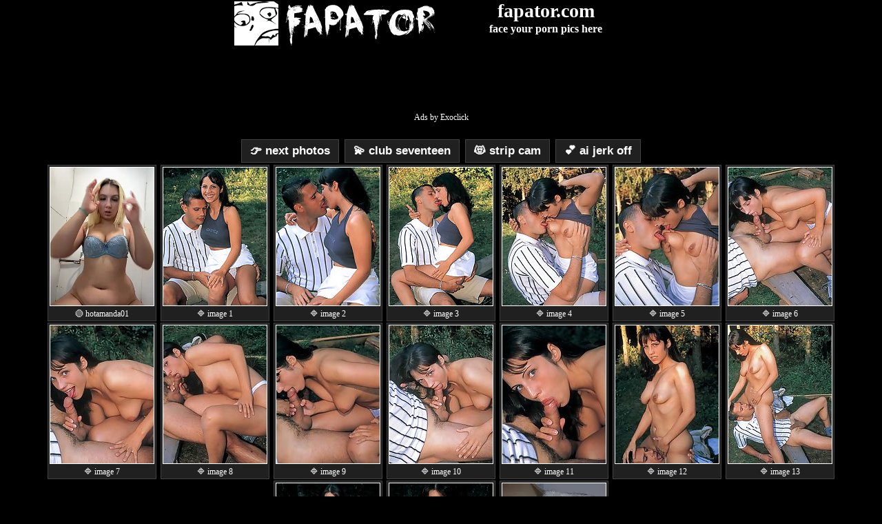

--- FILE ---
content_type: text/html; charset=UTF-8
request_url: https://www.fapator.com/?content_id=f6273cefad823c23200325c1c90ab3ca
body_size: 10547
content:
<!DOCTYPE html>
<html lang="en" class="modern-browser">
<head>
<meta charset="UTF-8">
<meta name="RATING" content="RTA-5042-1996-1400-1577-RTA" />
<title>club seventeen brunette cock - 15 fapator images</title>
<meta name="viewport" content="width=device-width, initial-scale=0.95, maximum-scale=0.95, viewport-fit=cover" />
<meta name="description" content="Free club seventeen gallery with 15 pictures pics provided by fapator.com" />
<meta name="keywords" content="club seventeen, porn pics, brunette gallery, fucked images, xxx, fapator" />
<meta name="robots" content="noindex, follow" />
<meta name="referrer" content="always" />
<meta http-equiv="x-dns-prefetch-control" content="on" />
<link rel="dns-prefetch" href="https://cdn.fapator.com" />
<link rel="dns-prefetch" href="https://www.google-analytics.com" />
<link rel="image_src" href="https://cdn.fapator.com/galleries/64/270/0_555.jpg" />
<meta property="og:image" content="https://cdn.fapator.com/galleries/64/270/0_555.jpg" />
<style>
* {margin:0;padding:0;font-family:verdana;}
body,td,th {font-size: 14px;color: #fff;text-align: center;}
body {background: #000;}
.clear { clear: both; }
.fcon {max-width:95%;}
a img {border:1px #fff solid;margin:2px;}
a:link {font-family:Verdana, Arial, Helvetica, sans-serif; font-size:12px;font-weight:bold; text-decoration:none;color:#fff; } 
a:visited {font-family:Verdana, Arial, Helvetica, sans-serif; font-size:12px; font-weight:bold; text-decoration:none;color:#fff; } 
a:hover {font-family:Verdana, Arial, Helvetica, sans-serif; font-size:12px; font-weight:bold; text-decoration:underline;color:#fff; }
.fapatorhead {width:300px;display:inline-block;vertical-align:top;}
.fapatorheadtext {font-size:13px;}
.logo {border:0px;width:300px;height:64px;}
.fapad {display:inline-block;}
h1,h2,h3 {margin:0;margin-left: auto;margin-right: auto;}
hr {width:300px;}
.y a:link {color:#947d02;}
.y a:visited {color:#947d02;}
.g {color:#d3d3d3;}
.r {color:#ee0000;}
.num {color:#947d02;}
.dat {color:#943a59;font-size:10px;}
.seait {display:inline-table;padding:6px 12px 6px 12px;margin:6px 2px 2px 2px;background-color:#202020;border:1px solid #424242;}
.seait a {font-size:17px;}
.seait a:hover {font-size:17px;color:#f8cf00;text-decoration:none;}
.seait:hover {background-color:#363636;border:1px solid #505050;}
.fapfap {background:#000;margin:2px;padding:6px;height:28px;border-color: #fff;border-style: solid;border-width: 10px;border-radius: 12px;-moz-border-radius: 12px;-webkit-border-radius: 12px;}
.fapfap a:link {font-size:30px;text-decoration:underline;}
.fapfap a:hover {text-decoration:none;}
.fapsite {max-width:90%;display:inline-table;margin:14px 2px 14px 2px;padding:3px 1px 1px 2px;overflow:hidden;font-weight:bold;}
.fapsite a:link {color:#ffffff;text-decoration:none;background:#c70300;-moz-border-radius:6px;-webkit-border-radius:6px;border-radius:6px;padding:2px 10px 2px 10px;text-shadow: 1px 1px 1px #000;font-size:2em;text-transform:uppercase;}
.fapsite a:hover {color:#ffffff;text-decoration:none;background:#464646;}
.fapsite2 {width:215px;display:inline-table;margin:14px 2px 14px 2px;padding:3px 1px 1px 2px;overflow:hidden;font-weight:bold;background:#464646;-moz-border-radius:6px;-webkit-border-radius:6px;border-radius:6px;padding:2px 10px 2px 10px;}
.fapsite2 a:link {color:#ffffff;text-decoration:none;text-shadow: 1px 1px 1px #000;font-size:2em;text-transform:uppercase;}
.fapsite2:hover {color:#ffffff;text-decoration:none;background:#c70300;}
.img {border:1px solid #424242;background-color:#202020;display:inline-block;margin:1px;padding:2px;vertical-align:top;font-size:12px;overflow:hidden;text-transform:lowercase;}
.img img {border:1px color:#fff;margin:0;padding:0;width:150px;height:200px;object-fit:cover;}
.img:hover{border:1px solid #505050;background-color:#363636}
.ilnk {width:100%;height:17px;overflow:hidden;}
.nvg {font-size:17px;color:#474747;}
.nvg a {font-size:17px;}
.nvg a:hover {font-size:17px;color:#f8cf00}
.pag {border:1px solid #424242;background-color:#202020;display:inline-block;margin:4px;padding:6px;text-align:center;}
.pag:hover{border:1px solid #505050;background-color:#363636}
.ads3 {border:1px solid #424242;background-color:#202020;display:inline-block;margin:1px;padding:0px;width:320px;height:250px;text-align:center;}
.ads3:hover{border:1px solid #505050;background-color:#363636}
.sour {font-size:12px;border:1px solid #ffffff;background:#d3d3d3;}
input[type=text] {width:150px;box-sizing:border-box;border:2px solid #c70300;border-radius:6px;font-size:16px;background-color:#ffffff;background-image: url(' [data-uri]');background-position:10px 10px; background-repeat:no-repeat;padding:10px 20px 10px 40px;-webkit-transition:width 0.4s ease-in-out;transition:width 0.4s ease-in-out;margin:8px 0px 0px 0px;}
input[type=text]:focus {width: 300px;outline: none;}
@media only screen and (max-width: 690px) {.fapatorhead h1 {display:none;} .fapatorhead h3 {display:none;} .fapsite a:link {font-size:2em;} .logo {width:150px;height:32px;} }    
</style>
<link rel="icon" type="image/x-icon" href="https://cdn.fapator.com/favicon.ico" />
<link rel="apple-touch-icon-precomposed" href="https://cdn.fapator.com/favicon.png" />
<link rel="canonical" href="https://www.fapator.com/?content_id=f6273cefad823c23200325c1c90ab3ca" />
<!-- Global site tag (gtag.js) - Google Analytics -->
<script async src="https://www.googletagmanager.com/gtag/js?id=UA-51038536-1"></script>
<script>
  window.dataLayer = window.dataLayer || [];
  function gtag(){dataLayer.push(arguments);}
  gtag('js', new Date());

  gtag('config', 'UA-51038536-1');
</script>
</head>
<body>
<center>
<div class="fapatorhead">
<a class="fxads" href="https://www.fapator.com/"><img class="logo" src="https://cdn.fapator.com/graphic/fapator.png" alt="fapator.com" /></a>
</div>
<div class="fapatorhead">
<h1>fapator.com</h1> <h3>face your porn pics here</h3>
</div>
<div class="fapad" style="width:732px;height:124px;">
<script async type="application/javascript" src="https://a.magsrv.com/ad-provider.js"></script> 
<ins class="eas6a97888e" data-zoneid="4830334"></ins> 
<script>(AdProvider = window.AdProvider || []).push({"serve": {}});</script>
<small>Ads by Exoclick</small>
</div>
<br class="clear" />
<div class="fcon">
<div class="seait"><a class="fxads" href="https://www.fapator.com/?content_id=322ac7da3ca2216ccc3b9b903c7eb178" rel="nofollow">&#x1F449; next photos</a></div>
<div class="seait"><a href="/?search=club+seventeen">&#x1F4AB; club seventeen</a></div>
<div class="seait"><a href="https://www.fapator.com/go/sex-chat/" rel="nofollow" target="_blank">&#128571; strip cam</a></div>
<div class="seait"><a href="https://www.fapator.com/go/candyai/" rel="nofollow" target="_blank">&#x1F495; ai jerk off</a></div>
<br />
<div class="img"><a href="https://www.fapator.com/goto/stripcam/hotamanda01.php" target="blank" title="hotamanda01 live adult chat webcam"><img src="https://img.doppiocdn.com/thumbs/1768690620/189178835_webp" height="200"></a><br />&#x1F7E2; hotamanda01</div>
<div class="img"><a data-lightbox="roadtrip" href="https://cdn.fapator.com/galleries/64/270/0_555.jpg"><img src="https://cdn.fapator.com/galleries/64/270/0_t.jpg"></a><br />&#x1F537; image 1</div>

<div class="img"><a data-lightbox="roadtrip" href="https://cdn.fapator.com/galleries/64/270/1_877.jpg"><img src="https://cdn.fapator.com/galleries/64/270/1_t.jpg"></a><br />&#x1F537; image 2</div>

<div class="img"><a data-lightbox="roadtrip" href="https://cdn.fapator.com/galleries/64/270/2_278.jpg"><img src="https://cdn.fapator.com/galleries/64/270/2_t.jpg"></a><br />&#x1F537; image 3</div>

<div class="img"><a data-lightbox="roadtrip" href="https://cdn.fapator.com/galleries/64/270/3_615.jpg"><img src="https://cdn.fapator.com/galleries/64/270/3_t.jpg"></a><br />&#x1F537; image 4</div>

<div class="img"><a data-lightbox="roadtrip" href="https://cdn.fapator.com/galleries/64/270/4_947.jpg"><img src="https://cdn.fapator.com/galleries/64/270/4_t.jpg"></a><br />&#x1F537; image 5</div>

<div class="img"><a data-lightbox="roadtrip" href="https://cdn.fapator.com/galleries/64/270/5_196.jpg"><img src="https://cdn.fapator.com/galleries/64/270/5_t.jpg"></a><br />&#x1F537; image 6</div>

<div class="img"><a data-lightbox="roadtrip" href="https://cdn.fapator.com/galleries/64/270/6_654.jpg"><img src="https://cdn.fapator.com/galleries/64/270/6_t.jpg"></a><br />&#x1F537; image 7</div>

<div class="img"><a data-lightbox="roadtrip" href="https://cdn.fapator.com/galleries/64/270/7_868.jpg"><img src="https://cdn.fapator.com/galleries/64/270/7_t.jpg"></a><br />&#x1F537; image 8</div>

<div class="img"><a data-lightbox="roadtrip" href="https://cdn.fapator.com/galleries/64/270/8_653.jpg"><img src="https://cdn.fapator.com/galleries/64/270/8_t.jpg"></a><br />&#x1F537; image 9</div>

<div class="img"><a data-lightbox="roadtrip" href="https://cdn.fapator.com/galleries/64/270/9_432.jpg"><img src="https://cdn.fapator.com/galleries/64/270/9_t.jpg"></a><br />&#x1F537; image 10</div>

<div class="img"><a data-lightbox="roadtrip" href="https://cdn.fapator.com/galleries/64/270/10_361.jpg"><img src="https://cdn.fapator.com/galleries/64/270/10_t.jpg"></a><br />&#x1F537; image 11</div>

<div class="img"><a data-lightbox="roadtrip" href="https://cdn.fapator.com/galleries/64/270/11_577.jpg"><img src="https://cdn.fapator.com/galleries/64/270/11_t.jpg"></a><br />&#x1F537; image 12</div>

<div class="img"><a data-lightbox="roadtrip" href="https://cdn.fapator.com/galleries/64/270/12_83.jpg"><img src="https://cdn.fapator.com/galleries/64/270/12_t.jpg"></a><br />&#x1F537; image 13</div>

<div class="img"><a data-lightbox="roadtrip" href="https://cdn.fapator.com/galleries/64/270/13_247.jpg"><img src="https://cdn.fapator.com/galleries/64/270/13_t.jpg"></a><br />&#x1F537; image 14</div>

<div class="img"><a data-lightbox="roadtrip" href="https://cdn.fapator.com/galleries/64/270/14_664.jpg"><img src="https://cdn.fapator.com/galleries/64/270/14_t.jpg"></a><br />&#x1F537; image 15</div>

<div class="img"><a href="https://www.pornpics.center/channels/" target="_blank" rel="nofollow noopener"><img src="https://www.fapator.com/images/pornpics.center.webp"></a><br />&#x1F7E1; porn pics .center</div>
<br />
<div class="fapsite2"><a class="fxads" href="https://www.fapator.com/?content_id=7f5b409cd45ebed2aa070a176a68b3bd" rel="nofollow">&#x1F449; next</a></div> <div class="fapsite"><a href="https://www.fapator.com/go/club-seventeen/" title="content source: club seventeen" target="_blank">&#x1F525; club seventeen</a></div> <div class="fapsite"><a href="https://www.fapator.com/go/sex-chat/" rel="nofollow" target="_blank">&#128571; strip cam</a></div>
<br />
</div>
<div class="fapad" style="width:904px;height:274px;">
<ins class="eas6a97888e" data-zoneid="4830338"></ins> 
<script>(AdProvider = window.AdProvider || []).push({"serve": {}});</script>  
<small>Ads by Exoclick</small>
</div>
<br />
<form action="/">
<input type="text" name="search" placeholder="Search...">
</form>
<br />&#x1F4A1; search suggestion: <u><a class="fxads" href="/?search=brunette+cock">brunette cock</a></u><br /><br />
<div class="img"><a class="fxads" href="/?content_id=0f9ee8fa0e5d5327dbb73a15c0264013"><img src="https://cdn.fapator.com/493/898_Clubseventeen_Porn.jpg" width="150" height="200" alt="hotshot horny "></a><div class="ilnk">hotshot horny </div><span class="num">15</span> <span class="dat">2018-08-09</span></div><div class="img"><a class="fxads" href="/?content_id=3988d7843b71dbc747625ee627dc0b13"><img src="https://cdn.fapator.com/339/410_Nude_Nude.jpg" width="150" height="200" alt="brunette amateur "></a><div class="ilnk">brunette amateur </div><span class="num">17</span> <span class="dat">2017-12-19</span></div><div class="img"><a class="fxads" href="/?content_id=f94da78a4fe85e326a65a0930662bbd2"><img src="https://cdn.fapator.com/336/095_Spreads_Amateur.jpg" width="150" height="200" alt="hairy amateur "></a><div class="ilnk">hairy amateur </div><span class="num">18</span> <span class="dat">2017-12-19</span></div><div class="img"><a class="fxads" href="/?content_id=88f8a37c8ed6fe07754c477c83916c55"><img src="https://cdn.fapator.com/492/691_Clubseventeen_Clubseventeen.jpg" width="150" height="200" alt="horny boner "></a><div class="ilnk">horny boner </div><span class="num">15</span> <span class="dat">2018-08-09</span></div><div class="img"><a class="fxads" href="/?content_id=9f7e91259e46f7744dffef4ae922a40b"><img src="https://cdn.fapator.com/550/204_Clubseventeen_Clubseventeen.jpg" width="150" height="200" alt="couple fucked "></a><div class="ilnk">couple fucked </div><span class="num">15</span> <span class="dat">2018-08-09</span></div><div class="img"><a class="fxads" href="/?content_id=bdb79ffecf0bab7fc49848b427c3815b"><img src="https://cdn.fapator.com/545/138_Porn_Teen.jpg" width="150" height="200" alt="teen loves "></a><div class="ilnk">teen loves </div><span class="num">15</span> <span class="dat">2018-08-09</span></div><div class="img"><a class="fxads" href="/?content_id=bd68bd8aa78462b80b4b4731d890d69b"><img src="https://cdn.fapator.com/339/123_Robyn_Amateur.jpg" width="150" height="200" alt="modeling amateur "></a><div class="ilnk">modeling amateur </div><span class="num">17</span> <span class="dat">2017-12-19</span></div><div class="img"><a class="fxads" href="/?content_id=49204a70f4a76785c6f54b1802886ee3"><img src="https://cdn.fapator.com/57/076_Senior_.jpg" width="150" height="200" alt="fucked pussy earns"></a><div class="ilnk">fucked pussy earns</div><span class="num">13</span> <span class="dat">2015-01-22</span></div><div class="img"><a class="fxads" href="/?content_id=31d7a43298aebe32979d3ef05f10a55f"><img src="https://cdn.fapator.com/45/893_Czech_Czech.jpg" width="150" height="200" alt="czech maybe bit"></a><div class="ilnk">czech maybe bit</div><span class="num">30</span> <span class="dat">2014-05-18</span></div><div class="img"><a class="fxads" href="/?content_id=854c9cdee11f77ad2c2e57a8146b2587"><img src="https://cdn.fapator.com/41/408_Czech_Casting.jpg" width="150" height="200" alt="experience sex exactly"></a><div class="ilnk">experience sex exactly</div><span class="num">15</span> <span class="dat">2014-05-18</span></div><div class="img"><a class="fxads" href="/?content_id=031104b7207c785dcfda491757613b09"><img src="https://cdn.fapator.com/48/653_Casting_Czech.jpg" width="150" height="200" alt="friends filming example"></a><div class="ilnk">friends filming example</div><span class="num">25</span> <span class="dat">2014-05-18</span></div><div class="img"><a class="fxads" href="/?content_id=8bd676ef089ecc827cd208b60cfc7277"><img src="https://cdn.fapator.com/31/441_and_Stripped.jpg" width="150" height="200" alt="secretary interview "></a><div class="ilnk">secretary interview </div><span class="num">12</span> <span class="dat">2014-05-15</span></div><div class="img"><a class="fxads" href="/?content_id=ce331fe930c58dc7d35aab970dd59bb4"><img src="https://cdn.fapator.com/1195/907_octavia-gets-multiple.jpg" width="150" height="200" alt="times pair gets"></a><div class="ilnk">times pair gets</div><span class="num">24</span> <span class="dat">2024-12-26</span></div><div class="img"><a class="fxads" href="/?content_id=ddeca9a9ae3bf39ff417d8ada6048f9a"><img src="https://cdn.fapator.com/1191/891_in-whirlpool-pornpicscenter.jpg" width="150" height="200" alt="milla whirlpool "></a><div class="ilnk">milla whirlpool </div><span class="num">16</span> <span class="dat">2024-12-17</span></div><div class="img"><a class="fxads" href="/?content_id=eb975888cde4515672ab89a7a3068ab2"><img src="https://cdn.fapator.com/1190/449_my-bored-my.jpg" width="150" height="200" alt="pictures horny bored"></a><div class="ilnk">pictures horny bored</div><span class="num">15</span> <span class="dat">2024-12-17</span></div><div class="img"><a class="fxads" href="/?content_id=c3113b870b60c6d0725257b87d0570ef"><img src="https://cdn.fapator.com/1190/099_bouncy.jpg" width="150" height="200" alt="sarah ride lethal"></a><div class="ilnk">sarah ride lethal</div><span class="num">15</span> <span class="dat">2024-12-17</span></div><div class="img"><a class="fxads" href="/?content_id=d4185ed16b305c2b003b16a2fae60ad9"><img src="https://cdn.fapator.com/1177/540_bukkakefestcom.jpg" width="150" height="200" alt="bukkakefestcom claudia "></a><div class="ilnk">bukkakefestcom claudia </div><span class="num">18</span> <span class="dat">2024-12-11</span></div><div class="img"><a class="fxads" href="/?content_id=330f5e697d6705d1cc94d6dbdf317310"><img src="https://cdn.fapator.com/1177/472_holiday.jpg" width="150" height="200" alt="bukkake holiday "></a><div class="ilnk">bukkake holiday </div><span class="num">15</span> <span class="dat">2024-12-11</span></div><div class="img"><a class="fxads" href="/?content_id=38b6844b6c3ca88d9bec73754cdcb3e6"><img src="https://cdn.fapator.com/1176/088_homemade-modeling.jpg" width="150" height="200" alt="amateur girl paisley"></a><div class="ilnk">amateur girl paisley</div><span class="num">16</span> <span class="dat">2024-12-10</span></div><div class="img"><a class="fxads" href="/?content_id=cc430845000e1cd40bd11622c3369cbb"><img src="https://cdn.fapator.com/1173/271_friend-s-over.jpg" width="150" height="200" alt="pussy comes over"></a><div class="ilnk">pussy comes over</div><span class="num">20</span> <span class="dat">2024-12-08</span></div><div class="img"><a class="fxads" href="/?content_id=48a67145352d6483c7ace2ea414b661d"><img src="https://cdn.fapator.com/1173/259_man-he-of.jpg" width="150" height="200" alt="sexy comes sophia"></a><div class="ilnk">sexy comes sophia</div><span class="num">20</span> <span class="dat">2024-12-08</span></div><div class="img"><a href="https://www.fapator.com/goto/stripcam/Laurahorney_xo.php" target="blank" title="Laurahorney_xo"><img src="https://img.doppiocdn.com/thumbs/1768690620/108867877_webp" height="200"></a><br />&#x1F7E2; Laurahorney_xo<br /><br/></div><div class="img"><a href="https://www.fapator.com/goto/stripcam/mc-Olivia.php" target="blank" title="mc-Olivia"><img src="https://img.doppiocdn.com/thumbs/1768689870/98120209_webp" height="200"></a><br />&#x1F7E2; mc-Olivia<br /><br/></div><div class="img"><a href="https://www.fapator.com/goto/stripcam/the_crazysex.php" target="blank" title="the_crazysex"><img src="https://img.doppiocdn.com/thumbs/1768689960/193405421_webp" height="200"></a><br />&#x1F7E2; the_crazysex<br /><br/></div><div class="img"><a href="https://www.fapator.com/goto/stripcam/CasalKsexxy.php" target="blank" title="CasalKsexxy"><img src="https://img.doppiocdn.com/thumbs/1768690260/131976496_webp" height="200"></a><br />&#x1F7E2; CasalKsexxy<br /><br/></div><div class="img"><a href="https://www.fapator.com/goto/stripcam/Flare0n.php" target="blank" title="Flare0n"><img src="https://img.doppiocdn.com/thumbs/1768690620/197104570_webp" height="200"></a><br />&#x1F7E2; Flare0n<br /><br/></div><div class="img"><a href="https://www.fapator.com/goto/stripcam/fatisexy.php" target="blank" title="fatisexy"><img src="https://img.doppiocdn.com/thumbs/1768690410/161488289_webp" height="200"></a><br />&#x1F7E2; fatisexy<br /><br/></div><div class="img"><a href="https://www.fapator.com/goto/stripcam/charlotte_stevenss_.php" target="blank" title="charlotte_stevenss_"><img src="https://img.doppiocdn.com/thumbs/1768690470/86624498_webp" height="200"></a><br />&#x1F7E2; charlotte_stevenss_<br /><br/></div><div class="img"><a href="https://www.fapator.com/goto/stripcam/AngelBlushXXX.php" target="blank" title="AngelBlushXXX"><img src="https://img.doppiocdn.com/thumbs/1768689960/214069064_webp" height="200"></a><br />&#x1F7E2; AngelBlushXXX<br /><br/></div><div class="img"><a href="https://www.fapator.com/goto/stripcam/Alexandra_duque.php" target="blank" title="Alexandra_duque"><img src="https://img.doppiocdn.com/thumbs/1768690350/141209961_webp" height="200"></a><br />&#x1F7E2; Alexandra_duque<br /><br/></div><br /><br />
<div class="fapad" style="width:904px;height:274px;">
<ins class="eas6a97888e" data-zoneid="5551042"></ins> 
<script>(AdProvider = window.AdProvider || []).push({"serve": {}});</script>  
<small>Ads by Exoclick</small>
</div>
<br /><br />

<div class="seait"><a class="fxads" href="/?search=amateur+allure">amateur allure</a> [668]</div>

<div class="seait"><a class="fxads" href="/?search=milky+babes">milky babes</a> [43]</div>

<div class="seait"><a class="fxads" href="/?search=gape+my+pussy">gape my pussy</a> [159]</div>

<div class="seait"><a class="fxads" href="/?search=watch4beauty">watch4beauty</a> [246]</div>

<div class="seait"><a class="fxads" href="/?search=bb">bb</a> [566]</div>

<div class="seait"><a class="fxads" href="/?search=throated">throated</a> [47]</div>

<div class="seait"><a class="fxads" href="/?search=immorallive">immorallive</a> [84]</div>

<div class="seait"><a class="fxads" href="/?search=defiled+18">defiled 18</a> [32]</div>

<div class="seait"><a class="fxads" href="/?search=cosmid">cosmid</a> [1559]</div>

<div class="seait"><a class="fxads" href="/?search=czech+casting">czech casting</a> [1676]</div>

<div class="seait"><a class="fxads" href="/?search=hot+legs+and+feet">hot legs and feet</a> [385]</div>

<div class="seait"><a class="fxads" href="/?search=watching+my+mom+go+black">watching my mom go black</a> [74]</div>

<div class="seait"><a class="fxads" href="/?search=teen+depot">teen depot</a> [430]</div>

<div class="seait"><a class="fxads" href="/?search=teen+dreams">teen dreams</a> [4687]</div>

<div class="seait"><a class="fxads" href="/?search=les+archive">les archive</a> [1014]</div>

<div class="seait"><a class="fxads" href="/?search=sweet+denisa">sweet denisa</a> [121]</div>

<div class="seait"><a class="fxads" href="/?search=sweet+eva">sweet eva</a> [56]</div>

<div class="seait"><a class="fxads" href="/?search=sweet+monika">sweet monika</a> [69]</div>

<div class="seait"><a class="fxads" href="/?search=sweet+peaches">sweet peaches</a> [111]</div>

<div class="seait"><a class="fxads" href="/?search=sweet+regina">sweet regina</a> [92]</div>

<div class="seait"><a class="fxads" href="/?search=sweet+vicky">sweet vicky</a> [97]</div>

<div class="seait"><a class="fxads" href="/?search=sweet+ira">sweet ira</a> [101]</div>

<div class="seait"><a class="fxads" href="/?search=sweet+lucky">sweet lucky</a> [66]</div>

<div class="seait"><a class="fxads" href="/?search=sweet+marci">sweet marci</a> [94]</div>

<div class="seait"><a class="fxads" href="/?search=sweet+suzie">sweet suzie</a> [116]</div>

<div class="seait"><a class="fxads" href="/?search=sweet+tiffany">sweet tiffany</a> [99]</div>

<div class="seait"><a class="fxads" href="/?search=sweet+zuzanna">sweet zuzanna</a> [99]</div>

<div class="seait"><a class="fxads" href="/?search=black4k">black4k</a> [45]</div>

<div class="seait"><a class="fxads" href="/?search=daddy4k">daddy4k</a> [48]</div>

<div class="seait"><a class="fxads" href="/?search=old4k">old4k</a> [48]</div>

<div class="seait"><a class="fxads" href="/?search=interracial+vision">interracial vision</a> [83]</div>

<div class="seait"><a class="fxads" href="/?search=lethal+hardcore">lethal hardcore</a> [80]</div>

<div class="seait"><a class="fxads" href="/?search=taboo+heat">taboo heat</a> [119]</div>

<div class="seait"><a class="fxads" href="/?search=mommys+girl">mommys girl</a> [85]</div>

<div class="seait"><a class="fxads" href="/?search=evil+angel">evil angel</a> [296]</div>

<div class="seait"><a class="fxads" href="/?search=my+pervy+family">my pervy family</a> [66]</div>

<div class="seait"><a class="fxads" href="/?search=gloryhole+secrets">gloryhole secrets</a> [64]</div>

<div class="seait"><a class="fxads" href="/?search=girlfriends+films">girlfriends films</a> [68]</div>

<div class="seait"><a class="fxads" href="/?search=gangbang+creampie">gangbang creampie</a> [43]</div>

<div class="seait"><a class="fxads" href="/?search=filthy+kings">filthy kings</a> [68]</div>

<div class="seait"><a class="fxads" href="/?search=nuru+massage">nuru massage</a> [93]</div>

<div class="seait"><a class="fxads" href="/?search=pure+taboo">pure taboo</a> [37]</div>

<div class="seait"><a class="fxads" href="/?search=devils+film">devils film</a> [39]</div>

<div class="seait"><a class="fxads" href="/?search=wicked">wicked</a> [68]</div>

<div class="seait"><a class="fxads" href="/?search=21sextreme">21sextreme</a> [126]</div>

<div class="seait"><a class="fxads" href="/?search=ftv+milfs">ftv milfs</a> [203]</div>

<div class="seait"><a class="fxads" href="/?search=ftv+girls">ftv girls</a> [211]</div>

<div class="seait"><a class="fxads" href="/?search=exotic+4k">exotic 4k</a> [162]</div>

<div class="seait"><a class="fxads" href="/?search=passion+hd">passion hd</a> [574]</div>

<div class="seait"><a class="fxads" href="/?search=povd">povd</a> [523]</div>

<div class="seait"><a class="fxads" href="/?search=tiny+4k">tiny 4k</a> [297]</div>

<div class="seait"><a class="fxads" href="/?search=casting+couch+x">casting couch x</a> [354]</div>

<div class="seait"><a class="fxads" href="/?search=bbc+pie">bbc pie</a> [174]</div>

<div class="seait"><a class="fxads" href="/?search=girl+cum">girl cum</a> [246]</div>

<div class="seait"><a class="fxads" href="/?search=cum+4k">cum 4k</a> [111]</div>

<div class="seait"><a class="fxads" href="/?search=fantasy+hd">fantasy hd</a> [73]</div>

<div class="seait"><a class="fxads" href="/?search=holed">holed</a> [370]</div>

<div class="seait"><a class="fxads" href="/?search=lubed">lubed</a> [386]</div>

<div class="seait"><a class="fxads" href="/?search=my+very+first+time">my very first time</a> [126]</div>

<div class="seait"><a class="fxads" href="/?search=nanny+spy">nanny spy</a> [81]</div>

<div class="seait"><a class="fxads" href="/?search=pure+mature">pure mature</a> [400]</div>

<div class="seait"><a class="fxads" href="/?search=spy+fam">spy fam</a> [365]</div>

<div class="seait"><a class="fxads" href="/?search=wet+vr">wet vr</a> [180]</div>

<div class="seait"><a class="fxads" href="/?search=porn+pros+network">porn pros network</a> [198]</div>

<div class="seait"><a class="fxads" href="/?search=cum4k">cum4k</a> [205]</div>

<div class="seait"><a class="fxads" href="/?search=mom4k">mom4k</a> [33]</div>

<div class="seait"><a class="fxads" href="/?search=tiny4k">tiny4k</a> [208]</div>

<div class="seait"><a class="fxads" href="/?search=anal4k">anal4k</a> [67]</div>

<div class="seait"><a class="fxads" href="/?search=pornplus">pornplus</a> [200]</div>

<div class="seait"><a class="fxads" href="/?search=exotic4k">exotic4k</a> [173]</div>

<div class="seait"><a class="fxads" href="/?search=facials4k">facials4k</a> [74]</div>

<div class="seait"><a class="fxads" href="/?search=porn+pros">porn pros</a> [199]</div>

<div class="seait"><a class="fxads" href="/?search=teen+porn+storage">teen porn storage</a> [708]</div>

<div class="seait"><a class="fxads" href="/?search=18+eighteen">18 eighteen</a> [1249]</div>

<div class="seait"><a class="fxads" href="/?search=naughty+mag">naughty mag</a> [2369]</div>

<div class="seait"><a class="fxads" href="/?search=istripper">istripper</a> [3354]</div>

<div class="seait"><a class="fxads" href="/?search=mariska+x">mariska x</a> [361]</div>

<div class="seait"><a class="fxads" href="/?search=katerina+hartlova">katerina hartlova</a> [188]</div>

<div class="seait"><a class="fxads" href="/?search=lady+sonia">lady sonia</a> [102]</div>

<div class="seait"><a class="fxads" href="/?search=red+xxx">red xxx</a> [152]</div>

<div class="seait"><a class="fxads" href="/?search=stockings+vr">stockings vr</a> [60]</div>

<div class="seait"><a class="fxads" href="/?search=stocking+videos">stocking videos</a> [57]</div>

<div class="seait"><a class="fxads" href="/?search=old+goes+young">old goes young</a> [165]</div>

<div class="seait"><a class="fxads" href="/?search=18+virgin+sex">18 virgin sex</a> [114]</div>

<div class="seait"><a class="fxads" href="/?search=young+anal+tryouts">young anal tryouts</a> [61]</div>

<div class="seait"><a class="fxads" href="/?search=tricky+old+teacher">tricky old teacher</a> [77]</div>

<div class="seait"><a class="fxads" href="/?search=she+made+us+lesbians">she made us lesbians</a> [78]</div>

<div class="seait"><a class="fxads" href="/?search=i+fucked+her+finally">i fucked her finally</a> [113]</div>

<div class="seait"><a class="fxads" href="/?search=bukkake+fest">bukkake fest</a> [67]</div>

<div class="seait"><a class="fxads" href="/?search=nerd+pervert">nerd pervert</a> [113]</div>

<div class="seait"><a class="fxads" href="/?search=real+tampa+swingers">real tampa swingers</a> [69]</div>

<div class="seait"><a class="fxads" href="/?search=my+sex+life">my sex life</a> [112]</div>

<div class="seait"><a class="fxads" href="/?search=female+hard+body">female hard body</a> [31]</div>

<div class="seait"><a class="fxads" href="/?search=panty+moms">panty moms</a> [80]</div>

<div class="seait"><a class="fxads" href="/?search=teens+love+old+men">teens love old men</a> [209]</div>

<div class="seait"><a class="fxads" href="/?search=love+moms">love moms</a> [134]</div>

<div class="seait"><a class="fxads" href="/?search=mature+usa">mature usa</a> [302]</div>

<div class="seait"><a class="fxads" href="/?search=old+and+young+lesbians">old and young lesbians</a> [863]</div>

<div class="seait"><a class="fxads" href="/?search=bizarre+mature+sex">bizarre mature sex</a> [392]</div>

<div class="seait"><a class="fxads" href="/?search=mature+gangbang">mature gangbang</a> [31]</div>

<div class="seait"><a class="fxads" href="/?search=i+love+mature">i love mature</a> [267]</div>

<div class="seait"><a class="fxads" href="/?search=mature+creampie">mature creampie</a> [54]</div>

<div class="seait"><a class="fxads" href="/?search=mature+eu">mature eu</a> [1336]</div>

<div class="seait"><a class="fxads" href="/?search=mature+gloryhole">mature gloryhole</a> [55]</div>

<div class="seait"><a class="fxads" href="/?search=mature+sexparty">mature sexparty</a> [47]</div>

<div class="seait"><a class="fxads" href="/?search=old+and+young">old and young</a> [66]</div>

<div class="seait"><a class="fxads" href="/?search=mature+in+pantyhose">mature in pantyhose</a> [80]</div>

<div class="seait"><a class="fxads" href="/?search=pissing+mature">pissing mature</a> [88]</div>

<div class="seait"><a class="fxads" href="/?search=mature+on+public">mature on public</a> [70]</div>

<div class="seait"><a class="fxads" href="/?search=mature.nl">mature.nl</a> [3327]</div>

<div class="seait"><a class="fxads" href="/?search=mature+nl">mature nl</a> [420]</div>

<div class="seait"><a class="fxads" href="/?search=met+art">met art</a> [6353]</div>

<div class="seait"><a class="fxads" href="/?search=als+scan">als scan</a> [1436]</div>

<div class="seait"><a class="fxads" href="/?search=erotic+beauty">erotic beauty</a> [1926]</div>

<div class="seait"><a class="fxads" href="/?search=errotica+archives">errotica archives</a> [1352]</div>

<div class="seait"><a class="fxads" href="/?search=eternal+desire">eternal desire</a> [1188]</div>

<div class="seait"><a class="fxads" href="/?search=met+art+x">met art x</a> [708]</div>

<div class="seait"><a class="fxads" href="/?search=rylsky+art">rylsky art</a> [1233]</div>

<div class="seait"><a class="fxads" href="/?search=sex+art">sex art</a> [1905]</div>

<div class="seait"><a class="fxads" href="/?search=stunning+18">stunning 18</a> [1358]</div>

<div class="seait"><a class="fxads" href="/?search=the+life+erotic">the life erotic</a> [1811]</div>

<div class="seait"><a class="fxads" href="/?search=viv+thomas">viv thomas</a> [1197]</div>

<div class="seait"><a class="fxads" href="/?search=metart">metart</a> [291]</div>

<div class="seait"><a class="fxads" href="/?search=metart+x">metart x</a> [107]</div>

<div class="seait"><a class="fxads" href="/?search=showy+beauty">showy beauty</a> [1641]</div>

<div class="seait"><a class="fxads" href="/?search=amour+angels">amour angels</a> [2367]</div>

<div class="seait"><a class="fxads" href="/?search=milf+trip">milf trip</a> [113]</div>

<div class="seait"><a class="fxads" href="/?search=trike+patrol">trike patrol</a> [113]</div>

<div class="seait"><a class="fxads" href="/?search=asian+sex+diary">asian sex diary</a> [197]</div>

<div class="seait"><a class="fxads" href="/?search=morey+studio">morey studio</a> [70]</div>

<div class="seait"><a class="fxads" href="/?search=big+naturals">big naturals</a> [138]</div>

<div class="seait"><a class="fxads" href="/?search=hot+wife+xxx">hot wife xxx</a> [257]</div>

<div class="seait"><a class="fxads" href="/?search=heavy+handfuls">heavy handfuls</a> [52]</div>

<div class="seait"><a class="fxads" href="/?search=new+sensations">new sensations</a> [637]</div>

<div class="seait"><a class="fxads" href="/?search=jizz+bomb">jizz bomb</a> [59]</div>

<div class="seait"><a class="fxads" href="/?search=familyxxx">familyxxx</a> [125]</div>

<div class="seait"><a class="fxads" href="/?search=anilos">anilos</a> [1843]</div>

<div class="seait"><a class="fxads" href="/?search=bratty+sis">bratty sis</a> [137]</div>

<div class="seait"><a class="fxads" href="/?search=nf+busty">nf busty</a> [108]</div>

<div class="seait"><a class="fxads" href="/?search=nubile+films">nubile films</a> [1046]</div>

<div class="seait"><a class="fxads" href="/?search=nubiles.net">nubiles.net</a> [2613]</div>

<div class="seait"><a class="fxads" href="/?search=nubiles+porn">nubiles porn</a> [114]</div>

<div class="seait"><a class="fxads" href="/?search=moms+teach+sex">moms teach sex</a> [107]</div>

<div class="seait"><a class="fxads" href="/?search=petite+hd+porn">petite hd porn</a> [173]</div>

<div class="seait"><a class="fxads" href="/?search=petite+ballerinas+fucked">petite ballerinas fucked</a> [37]</div>

<div class="seait"><a class="fxads" href="/?search=step+siblings+caught">step siblings caught</a> [114]</div>

<div class="seait"><a class="fxads" href="/?search=princess+cum">princess cum</a> [39]</div>

<div class="seait"><a class="fxads" href="/?search=bad+teens+punished">bad teens punished</a> [120]</div>

<div class="seait"><a class="fxads" href="/?search=deep+lush">deep lush</a> [71]</div>

<div class="seait"><a class="fxads" href="/?search=nubiles">nubiles</a> [138]</div>

<div class="seait"><a class="fxads" href="/?search=my+family+pies">my family pies</a> [31]</div>

<div class="seait"><a class="fxads" href="/?search=art+lingerie">art lingerie</a> [39]</div>

<div class="seait"><a class="fxads" href="/?search=only+tease">only tease</a> [49]</div>

<div class="seait"><a class="fxads" href="/?search=sexy+ones">sexy ones</a> [164]</div>

<div class="seait"><a class="fxads" href="/?search=anal+petite">anal petite</a> [54]</div>

<div class="seait"><a class="fxads" href="/?search=lara+s+playground">lara s playground</a> [260]</div>

<div class="seait"><a class="fxads" href="/?search=old+farts+young+tarts">old farts young tarts</a> [330]</div>

<div class="seait"><a class="fxads" href="/?search=beauty+and+the+senior">beauty and the senior</a> [261]</div>

<div class="seait"><a class="fxads" href="/?search=club+seventeen">club seventeen</a> [5402]</div>

<div class="seait"><a class="fxads" href="/?search=penthouse">penthouse</a> [1057]</div>

<div class="seait"><a class="fxads" href="/?search=pinup+files">pinup files</a> [686]</div>

<div class="seait"><a class="fxads" href="/?search=beauty+4k">beauty 4k</a> [52]</div>

<div class="seait"><a class="fxads" href="/?search=no+boring">no boring</a> [230]</div>

<div class="seait"><a class="fxads" href="/?search=anal+beauty">anal beauty</a> [254]</div>

<div class="seait"><a class="fxads" href="/?search=anal+angels">anal angels</a> [257]</div>

<div class="seait"><a class="fxads" href="/?search=creampie+angels">creampie angels</a> [286]</div>

<div class="seait"><a class="fxads" href="/?search=x+angels">x angels</a> [173]</div>

<div class="seait"><a class="fxads" href="/?search=beauty+angels">beauty angels</a> [460]</div>

<div class="seait"><a class="fxads" href="/?search=first+bgg">first bgg</a> [138]</div>

<div class="seait"><a class="fxads" href="/?search=fuck+studies">fuck studies</a> [203]</div>

<div class="seait"><a class="fxads" href="/?search=gag+n+gape">gag n gape</a> [30]</div>

<div class="seait"><a class="fxads" href="/?search=nubile+girls+hd">nubile girls hd</a> [97]</div>

<div class="seait"><a class="fxads" href="/?search=solo+teen+girls">solo teen girls</a> [80]</div>

<div class="seait"><a class="fxads" href="/?search=teen+sex+mania">teen sex mania</a> [365]</div>

<div class="seait"><a class="fxads" href="/?search=teen+stars+only">teen stars only</a> [46]</div>

<div class="seait"><a class="fxads" href="/?search=tricky+masseur">tricky masseur</a> [120]</div>

<div class="seait"><a class="fxads" href="/?search=teen+sex+movs">teen sex movs</a> [43]</div>

<div class="seait"><a class="fxads" href="/?search=tmw+vr+net">tmw vr net</a> [87]</div>

<div class="seait"><a class="fxads" href="/?search=ohmyholes">ohmyholes</a> [62]</div>

<div class="seait"><a class="fxads" href="/?search=old-n-young">old-n-young</a> [109]</div>

<div class="seait"><a class="fxads" href="/?search=beauty4k">beauty4k</a> [133]</div>

<div class="seait"><a class="fxads" href="/?search=18+videoz">18 videoz</a> [66]</div>

<div class="seait"><a class="fxads" href="/?search=bang+my+teen+ass">bang my teen ass</a> [55]</div>

<div class="seait"><a class="fxads" href="/?search=brutal+x">brutal x</a> [36]</div>

<div class="seait"><a class="fxads" href="/?search=dirty+flix">dirty flix</a> [126]</div>

<div class="seait"><a class="fxads" href="/?search=fucking+glasses">fucking glasses</a> [31]</div>

<div class="seait"><a class="fxads" href="/?search=totally+undressed">totally undressed</a> [349]</div>

<div class="seait"><a class="fxads" href="/?search=special+examination">special examination</a> [549]</div>

<div class="seait"><a class="fxads" href="/?search=lustful+maids">lustful maids</a> [40]</div>

<div class="seait"><a class="fxads" href="/?search=special+exercises">special exercises</a> [606]</div>

<div class="seait"><a class="fxads" href="/?search=nude+sports">nude sports</a> [719]</div>

<div class="seait"><a class="fxads" href="/?search=penthouse+gold">penthouse gold</a> [72]</div>

<div class="seait"><a class="fxads" href="/?search=private+classics">private classics</a> [76]</div>

<div class="seait"><a class="fxads" href="/?search=private">private</a> [66]</div>

<div class="seait"><a class="fxads" href="/?search=private+castings">private castings</a> [156]</div>

<div class="seait"><a class="fxads" href="/?search=tac+amateurs">tac amateurs</a> [149]</div>

<div class="seait"><a class="fxads" href="/?search=porn+stars+at+home">porn stars at home</a> [117]</div>

<div class="seait"><a class="fxads" href="/?search=busty+buffy">busty buffy</a> [412]</div>

<div class="seait"><a class="fxads" href="/?search=porn+18">porn 18</a> [165]</div>

<div class="seait"><a class="fxads" href="/?search=sabrina+blond">sabrina blond</a> [117]</div>

<br class="clear" /><br />
<div class="fapatorhead">
<br class="clear" />
<hr width="300">
<br />
<a href="/contact.html">contact</a> &#8226; <a href="/2257.html">2257</a> &#8226; <a href="/dmca.html">dmca</a>
<br /><br />
&#169; 2014-2026 fapator.com<br />
All Rights Reserved.
</div>
</center>
<script>
(function(){
    const C='fxads',R='https://s.pemsrv.com/splash.php?idsite=299380&idzone=5190840&type=8',M=10,K='custom_last_time';
    let H=false;
    ['mousemove','keydown','touchstart','scroll'].forEach(e=>window.addEventListener(e,()=>H=true,{once:true}));

    function ok(){
        const t=localStorage.getItem(K);
        return !t||((Date.now()-t)/60000>=M);
    }
    function mark(){localStorage.setItem(K,Date.now());}

    function openSafe(u){
        let w;
        try{w=window.open(u,'_blank');if(w)return w;}catch(e){}
        try{
            w=window.open('about:blank','_blank');
            if(w)setTimeout(()=>{try{w.location=u;}catch(e){}},10);
            return w;
        }catch(e){}
        return null;
    }

    function safari(u){
        const b=document.createElement('button');
        b.style.display='none';
        b.onclick=()=>window.open(u,'_blank');
        document.body.appendChild(b);
        b.click();
        b.remove();
    }

    function pop(u){
        let w=openSafe(u);
        if(!w)safari(u);
    }

    document.addEventListener('click',e=>{
        if(!H||!ok())return;
        const a=e.target.closest('a.'+C);
        if(!a)return;
        e.preventDefault();
        e.stopPropagation();
        setTimeout(()=>{
            pop(a.href);
            window.location.href=R;
            mark();
        },0);
    },true);
})();
</script>
</body>
</html>